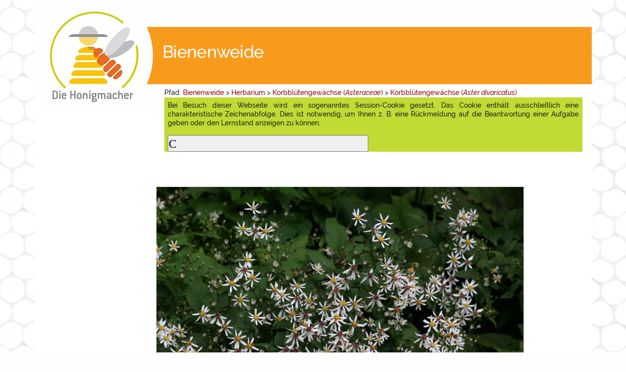

--- FILE ---
content_type: text/html; charset=utf-8
request_url: https://www.die-honigmacher.de/kurs2/showspecieszoom_599_230.html
body_size: 4252
content:
<!DOCTYPE html>
<html lang="de">
<head profile="http://dublincore.org/documents/dcq-html/">
<title></title>
<meta charset="utf-8">
<meta http-equiv="content-script-type" content="text/javascript; charset=utf-8" />
<meta http-equiv="content-style-type" content="text/css" />
<meta http-equiv="content-language" content="de" />

<meta name="viewport" content="width=device-width, initial-scale=1" />

<meta name="date" content="" />
<meta name="generator" content=" CMS / LMS lernsite, Agentur lernsite" />
<meta name="application-name" content="Lernportal Die Honigmacher" />
<meta name="keywords" lang="de" content="" />
<meta name="description" content="" />
<meta name="language" content="de" />

<meta http-equiv="cache-control" content="no-cache" />
<meta http-equiv="expires" content="0" />
<meta http-equiv="pragma" content="no-cache" />

<meta name="DC.Date" content="" />
<meta name="DC.Publisher" content="Agentur lernsite, Agentur für E-Learning und wissensbasierte Systeme, www.lernsite.de" />
<meta name="DC.Contributer" content="LWK NRW, DIB" />
<meta name="DC.Title" content="" />
<meta name="DC.Keywords" content="" />
<meta name="DC.Subject" content="Imkerei,Bienenhaltung,Honigbiene,Honig,Pflanzen,Blüte,Insekten,Bestäuber,Ökologie" />
<meta name="DC.Description" content="" />
<meta name="DC.Type" content="Text" />
<meta name="DC.Format" content="text/xhtml" />
<meta name="DC.Identifier" content="https://www.die-honigmacher.de/kurs2/Korbbl%FCtengew%E4chse/Wei%DFe+Waldaster/showspecieszoom_230.html" />
<meta name="DC.Language" content="de" />
<meta name="robots" content="index" />
<meta name="robots" content="follow" />
<meta name="robots" content="NOODP" />

<meta http-equiv="imagetoolbar" content="no" />
<meta name="MSSmartTagsPreventParsing" content="true" />

<meta name="msapplication-config" content="browserconfig.xml" />

<meta property="og:title" content="" />
<meta property="og:type" content="website" />
<meta property="og:url" content="https://www.die-honigmacher.de/kurs2/Korbbl%FCtengew%E4chse/Wei%DFe+Waldaster/showspecieszoom_230.html" />
<meta property="og:description" content="" />
<meta property="og:locale" content="de_DE" />
<meta property="og:site_name" content="Die Honigmacher" />

<meta property="og:image" content="https://www.die-honigmacher.de/kurs2/bw_images1/Aster_divaricatus_ep_01.jpg" />

<meta http-equiv="PICS-Label" content='(PICS-1.1 "http://www.classify.org/safesurf/" L gen true for "https://www.die-honigmacher.de" r (SS~~000 1))'/>

<meta name= "google-site-verification" content="LACiCa4sJEBG62BOLMA-Q1HKHai9JxNLrlnbsQoHAGk" />

<link rel="canonical" href="https://www.die-honigmacher.de/kurs2/Korbbl%FCtengew%E4chse/Wei%DFe+Waldaster/showspecieszoom_230.html" />
<link rel="shortcut icon" href="/layout/favicon.ico"  type="image/x-icon" />
<link rel="start" href="index.php"  type="text/html"  title="Startseite" />
<link rel="index" href="stichwortindex.html"  type="text/html"  title="Stichwortverzeichnis" />
<link rel="glossary" href="glossar.html"  type="text/html"  title="Glossar" />
<link rel="copyright" href="copyright.html"  type="text/html"  title="Copyrights" />
<link rel="search" href="suche.html"  type="text/html"  title="Volltext-Suche &uuml;ber alle Seiten" />
<link rel="manifest" href="/kurs2/manifest.json"  type="application/manifest+json" />
<link rel="apple-touch-icon" href="/layout/touch-icon.png"  type="image/png" />
<link rel="apple-touch-icon-precomposed" href="/layout/apple-touch-icon-precomposed.png"  type="image/png" />
<link rel="apple-touch-icon-precomposed" href="/layout/apple-touch-icon-152x152-precomposed.png"  type="image/png" />
<link rel="apple-touch-icon" href="/layout/touch-icon-152x152.png"  type="image/png" />

<script async src="/javascript/honigmacher.js" type="text/javascript"> </script>
<script async src="/javascript/material.min.js" type="text/javascript"> </script>
<script async src="/javascript/json3.js" type="text/javascript"> </script>
<script async src="/javascript/dragAndDrop.js" type="text/javascript"> </script>

<link rel="stylesheet" href="/styles/material.min.css">
<link rel="stylesheet" href="/styles/bo_mainscreen.css" type="text/css" media="screen" />
<link rel="stylesheet" href="/styles/einspaltig.css" type="text/css" media="screen" />
<link rel="stylesheet" href="/styles/zweispaltig.css" type="text/css" media="screen" />
<link rel="stylesheet" href="/styles/bo_navigationLeft.css" type="text/css" media="screen" />
<link rel="stylesheet" href="/styles/bo_navigationPage.css" type="text/css" media="screen" />
<link rel="stylesheet" href="/styles/bo_aufgabenscreen.css" type="text/css" media="screen" />
<link rel="stylesheet" href="/styles/bo_breadCrumbNav.css" type="text/css" media="screen" />
<link rel="stylesheet" href="/styles/bo_footer.css" type="text/css" media="screen" />
<link rel="stylesheet" href="/styles/bo_index.css" type="text/css" media="screen" />
<link rel="stylesheet" href="/styles/login.css" type="text/css" media="screen" />
<link rel="stylesheet" href="/styles/bo_glossar.css" type="text/css" media="screen" />
<link rel="stylesheet" href="/styles/header.css" type="text/css" media="screen" />
<link rel="stylesheet" href="/styles/video-js.css" type="text/css" media="screen" />
<link rel="stylesheet" href="/styles/lernerDiensteRechts.css" type="text/css" media="screen" />
<link rel="stylesheet" href="/styles/bo_mainscreen_2000.css" type="text/css" media="only screen and (max-width: 2000px)" />
<link rel="stylesheet" href="/styles/bo_mainscreen_1600.css" type="text/css" media="only screen and (max-width: 1600px)" />
<link rel="stylesheet" href="/styles/bo_mainscreen_1400.css" type="text/css" media="only screen and (max-width: 1400px)" />
<link rel="stylesheet" href="/styles/bo_mainscreen_1270.css" type="text/css" media="only screen and (max-width: 1270px)" />
<link rel="stylesheet" href="/styles/bo_mainscreen_1160.css" type="text/css" media="only screen and (max-width: 1160px)" />
<link rel="stylesheet" href="/styles/bo_mainscreen_1085_landscape.css" type="text/css" media="only screen and (max-width: 1085px) and (orientation:landscape) " />
<link rel="stylesheet" href="/styles/bo_mainscreen_1085.css" type="text/css" media="only screen and (max-width: 1100px) and (orientation:portrait)" />
<link rel="stylesheet" href="/styles/bo_mainscreen_1015.css" type="text/css" media="only screen and (max-width: 1075px) and (orientation:portrait)" />
<link rel="stylesheet" href="/styles/bo_mainscreen_1015_landscape.css" type="text/css" media="only screen and (max-width: 1015px) and (orientation:landscape)" />
<link rel="stylesheet" href="/styles/bo_mainscreen_800_landscape.css" type="text/css" media="only screen and (max-width: 851px) and (orientation:landscape) " />
<link rel="stylesheet" href="/styles/bo_mainscreen_800.css" type="text/css" media="only screen and (max-width: 851px) and (orientation:portrait) " />
<link rel="stylesheet" href="/styles/bo_mainscreen_600_landscape.css" type="text/css" media="only screen and (max-width: 651px) and (orientation:landscape) " />
<link rel="stylesheet" href="/styles/bo_mainscreen_600.css" type="text/css" media="only screen and (max-width: 651px) and (orientation:portrait) " />
<link rel="stylesheet" href="/styles/bo_mainscreen_480.css" type="text/css" media="only screen and (max-width: 481px) " />
<link rel="stylesheet" href="/styles/bo_mainscreen_360.css" type="text/css" media="only screen and (max-width: 391px) " />
<!-- Test -->
<link rel="stylesheet" href="/styles/hm_bienenweide.css" type="text/css" media="screen" />
<link rel="stylesheet" href="/styles/bo_mainprint.css" type="text/css" media="print" />

<script type="text/javascript">
/* <![CDATA[ */

     var dummyConsole = [];
    var console = console || {};
    if (!console.log) {
        console.log = function (message) {
            dummyConsole.push(message);
        }
    }
    var layoutDir = "/layout/";

    var SeitenURL = "https://www.die-honigmacher.de/kurs2/Korbbl%FCtengew%E4chse/Wei%DFe+Waldaster/showspecieszoom_230.html";
    var SeitenTitel = '';
    var pageID = '0';
    var Kommentar = 'die Honigmacher - Bienenweide';

    var familyID = 5;
    var speciesID = 230;
    
    var helptimer = "";
    var menutimer = "";
    var feedbackurl_species = "pflanzen_steckbrief.php";
    var feedbackurl_imageeditor = "https://www.die-honigmacher.de/backoffice/herbarimageeditor.php";
    var feedbackurl_helptext = "https://www.die-honigmacher.de//helptext.php";
    var feedbackurl_bookmarks = "bookmarks.php";
    var feedbackurl_login = "login.php";
    var feedbackurl_references = "referenzen.php";
    var feedbackurl_errorlog = "https://www.die-honigmacher.de/errorlog/error_log.php";

    var feedbackurl_glossar = "https://www.die-honigmacher.de/glossaritem.php";
    var feedbackurl_zoom = "https://www.die-honigmacher.de/kurs2/showspecieszoom.php";
/* ]]> */  

</script>
<script src="https://www.die-honigmacher.de//javascript/video.js" type="text/javascript"> </script>
<script  type="text/javascript">
if(typeof videojs !== 'undefined' ) {
    videojs.options.flash.swf = "https://www.die-honigmacher.de/javascript/video-js.swf;"
}
</script>

<base href="https://www.die-honigmacher.de/kurs2/Korbbl%FCtengew%E4chse/Wei%DFe+Waldaster/showspecieszoom_230.html" />

</head>

<body  >
<!-- Anfang Container -->
<div id="container">
    <!-- Anfang Container 2 -->
    <div id="container2">
    <header class="mdc-top-app-bar">
    <div class="mdc-top-app-bar__row">
    <section class="mdc-top-app-bar__section mdc-top-app-bar__section--align-start">
         <form   style="display:inline;" action="https://www.die-honigmacher.de//index.html">
             <fieldset>
             <button class="mdc-icon-button material-icons mdc-top-app-bar__navigation-icon--unbounded"  type="submit"   title="Bei Anklicken gelangen Sie zur Startseite des Lernportals." ><img src="https://www.die-honigmacher.de//layout/honigmacherLogo_md.jpg" /></button>
                 <h6 class="topbar">Start</h6>
             </fieldset>
         </form>
         <form style="display:inline;" action="#" onsubmit="showChapterNavigation('callChapterNavigation'); return false;">
             <fieldset>
                 <button id="chapterNavigationButton" class="mdc-icon-button material-icons mdc-top-app-bar__navigation-icon--unbounded" title="Bei Anklicken &ouml;ffnen sich eine &Uuml;bersicht der Inhalte.">menu</button>
                 <h6 class="topbar">Kapitel</h6>
             </fieldset>
         </form>
         <form   style="display:inline;" action="https://www.die-honigmacher.de//stichwortindex.html">
             <fieldset>
             <button id="callKeywordIndex" class="mdc-icon-button material-icons mdc-top-app-bar__navigation-icon--unbounded" title="Bei Anklicken &ouml;ffnen sich ein Stichwortindex.">toc</button>
                 <h6 class="topbar">Index</h6>
             </fieldset>
         </form>
         <form   style="display:inline;" action="https://www.die-honigmacher.de//glossar.html">
             <fieldset>
             <button id="callGlossarIndex" class="mdc-icon-button material-icons mdc-top-app-bar__navigation-icon--unbounded" title="Bei Anklicken &ouml;ffnen sich das Glossar.">local_library</button>
                 <h6 class="topbar">Glossar</h6>
             </fieldset>
         </form>
         <form   style="display:inline;" action="https://www.die-honigmacher.de//suche.html">
             <fieldset>
             <button id="callSearch" class="mdc-icon-button material-icons mdc-top-app-bar__navigation-icon--unbounded"  title="Bei Anklicken &ouml;ffnen sich die Suche.">search</button>
                 <h6 class="topbar">Suche</h6>
             </fieldset>
         </form>
         <form   style="display:inline;" action="https://www.die-honigmacher.de//hilfe.html">
             <fieldset>
             <button id="callHelp" class="mdc-icon-button material-icons mdc-top-app-bar__navigation-icon--unbounded"  title="Bei Anklicken &ouml;ffnen sich ein Hilfetext.">help</button>
                 <h6 class="topbar">Hilfe</h6>
             </fieldset>
         </form>
    </section>
    <section class="mdc-top-app-bar__section mdc-top-app-bar__section--align-start">
                 <h6><a href="index.html"  title="Zur Startseite des Kurses springen." >Bienenweide</a></h6>
         <form  style="display:inline;">
             <button id="callNextPage" class="mdc-icon-button material-icons mdc-top-app-bar__navigation-icon--unbounded" formaction="seite_10000.html"  title="Beginn des Kurses aufrufen.">chevron_right</button>
         </form>
    </section>
    </div>
    </header>
         <!-- Anfang Bread Crumb Navigation -->
         <nav id="breadCrumb" >
             <span  class="pfad" onmouseover="startHelp('lernpfad');" ondblclick="showHelp('lernpfad');" onmouseout="helpTextClose();" >Pfad</span>: <a href="/kurs2/index.html" title="Aufruf der Startseite der Bienenweide" onmouseover = "menuPulldown(showAllKapitelIndex);" onmouseout = "stopMenuPulldown();">Bienenweide</a>  >	<a href="/kurs2/herbar.html" title="Aufruf des virtuellen Herbars">Herbarium</a>  > <a href="/kurs2/Korbbl%FCtengew%E4chse/fam_5.html" title="Mit einem Klick zur Übersicht der Pflanzenfamilie der Korbblütengewächse" >Korbblütengewächse (<i>Asteraceae</i>)</a> > <a href="/kurs2/Korbbl%FCtengew%E4chse/Wei%DFe+Waldaster/pflanze_230.html" title="Mit einem Klick zum Pflanzensteckbrief Korbblütengewächse" >Korbblütengewächse (<i>Aster divaricatus</i>)</a>
                 <div id="cookieInfo">
             <form action="/kurs2/cookieAccepted.php" name="form_cookieAccepted"  method="POST"  onsubmit="cookieAccepted(); return false;" >
                     <fieldset>
                             <p>Bei Besuch dieser Webseite wird ein sogenanntes Session-Cookie gesetzt. Das Cookie enthält ausschließlich eine charakteristische Zeichenabfolge. Dies ist notwendig, um Ihnen z. B. eine Rückmeldung auf die Beantwortung einer Aufgabe geben oder den Lernstand anzeigen zu können.</p>
                                 <input type="hidden" name="task"  value="setCookieAccepted" />
                                 <input type="hidden" name="PHPSESSID"  value="04579cdbed4ac5ce206e3caf7aa1fa63" />
                                 <input type="submit"  class="mdc-icon-button material-icons" name="form_submit" value="Cookie akzeptieren" title="Durch Drücken des Buttons akzeptieren Sie das Speichern eines SessionCookies auf Ihrem Gerät." />
                     </fieldset>
                     </form>
                 </div>
         </nav> <!-- Ende Bread Crumb Navigation -->

         <!-- Anfang Content-Spalte -->
         <main id="content" class="cookieInfo">
         <!-- Anfang Artikel -->
         <article>
             <header id="headline"><h1></h1></header>

             <!-- Mono-Spalte - Anfang -->
             <div id="monoSpalte">
             <!-- Anfang Bildnavigation -->
             <div id="bildnavigation">
             </div> <!-- Ende Bildnavigation -->

                 <!-- Anfang Ausgabe des Zoom-Bildes -->
                     <div id="zoomImageQuer">
                         <div class="image"  id="zoomImage" >

                                 <picture>
                                     <source srcset="\kurs2/bw_images1/Aster_divaricatus_ep_01.jpg" media="(max-width: 360px)">
                                     <source srcset="\kurs2/bw_largescale/Aster_divaricatus_ep_01.jpg">
                                     <img src="\kurs2/bw_largescale/Aster_divaricatus_ep_01.jpg"   style="width:auto;height:auto;"   alt=""   title="" >
                                 </picture>
                             </a>
                             <span class="copyright" >Copyright: Eva Pier (M�nster), </span>
                         </div>

                     </div>
                 <!-- Ende Ausgabe des Zoom-Bildes -->

             <div class="clear"></div>

         </div> <!-- Ende Mono-Spalte -->

         </article> <!-- Ende Artikel -->

         </main> <!-- Ende Content -->
         <!-- Anfang Footer -->
         <footer>
             <div id="footer">
                 <div class="project"> <a href="/kurs0/index.html" title="Hier finden Sie eine Dokumentation über das Projekt die Honigmacher und erfahren etwas über die Hintergründe.">Das Projekt</a></div>
                 <div class="faq"> <a href="/fragenliste.html" title="Noch Fragen - Mit einem Klick zur Liste häufig gestellter Fragen und entsprechenden Antworten">Noch Fragen</a></div>
                 <div class="contact"> <a href="/kontakt.html" title="Mit einem Klick zum Kontaktformular">Kontakt</a></div>
                 <div class="help"> <a href="/help/hilfe.html" title="Mit einem Klick rufen Sie die Hilfe zum Kurs auf.">Hilfe</a></div>
                 <div class="language">Sprache</div>
                 <div class="reference" id="reference" >Referenzen</div>
                 <div class="datenschutz"> <a href="/datenschutz.html" title="Mit einem Klick gelangen Sie zur Datenschutzerklärung des Portals.">Datenschutzerklärung</a></div>
                 <div class="impressum"> <a href="/kurs2/impressum.html" title="Zum Impressum">Impressum</a></div>
             </div>

             <div id="footerSmall">
                 <div class="project"> <a href="/kurs0/index.html" title="Hier finden Sie eine Dokumentation über das Projekt die Honigmacher und erfahren etwas über die Hintergründe.">Projekt</a></div>
                 <div class="faq"> <a href="/fragenliste.html" title="Noch Fragen - Mit einem Klick zur Liste häufig gestellter Fragen und entsprechenden Antworten">FAQ</a></div>
                 <div class="contact"> <a href="/kontakt.html" title="Mit einem Klick zum Kontaktformular">Kontakt</a></div>
                 <div class="language">Sprache</div>
                 <div class="reference" id="referenceSM" >Referenzen</div>
                 <div class="datenschutz"> <a href="/datenschutz.html" title="Mit einem Klick gelangen Sie zur Datenschutzerklärung des Portals.">Datenschutz</a></div>
                 <div class="impressum"> <a href="/kurs2/impressum.html" title="Zum Impressum">Impressum</a></div>
             </div>
         </footer>
         <!-- Ende Footer -->

    </div> <!-- Ende Container 2 -->

         <!-- Anfang Navigation oben -->
         <!-- Ende Navigation oben -->

         <!-- Anfang Referenzen -->
             <div id="referenzListe"></div>
         <!-- Ende Referenzen -->

         <!-- Anfang Hilfetext -->
             <div id="helptext"></div>
         <!-- Ende Hilfetext -->

         <!-- Anfang Layout -->
         <div id="layout">
             <!-- Layout: Abbildungen -->
             <div id="layoutElemente">
                     <div id="titelbild" >
                         <a href="https://www.die-honigmacher.de//index.html"  title="Durch Anklicken gelangen Sie zur Startseite des Lernportals." >                             <picture>
                                 <source srcset="https://www.die-honigmacher.de//layout/honigmacherLogo_800.jpg" media="only screen and (max-width: 800px)">
                                 <source srcset="https://www.die-honigmacher.de//layout/honigmacherLogo_1015.jpg" media="only screen and (max-width: 1075px)">
                                 <source srcset="https://www.die-honigmacher.de//layout/honigmacherLogo.jpg" media="screen">
                                 <img src="https://www.die-honigmacher.de//layout/honigmacherLogo.jpg"  alt="Logo Die Honigmacher" />
                             </picture>
                         </a>
                         <h1>Bienenweide</h1>
                     </div>
                 <div class="hidden"><a href="/andnotrackers/notrackers_40.html" >Erkl�rung zum Urheberrecht und Nutzungsrecht ( 40)</a></div>

             </div> <!-- Layout: Abbildungen Ende -->

         </div> <!-- Ende Layout -->

</div> <!-- Ende Container -->

</body>
</html>


--- FILE ---
content_type: text/css
request_url: https://www.die-honigmacher.de/styles/hm_bienenweide.css
body_size: 1072
content:
@charset "ISO-8859-1";



div#container  div#container2 	header.mdc-top-app-bar {
	 background-color: #f89b1c;
}
div#container  div#container2 	header div.mdc-top-app-bar__row {
	 background-color: #f89b1c;
}
div#container  div#container2 	header div section.mdc-top-app-bar__section mdc-top-app-bar__section--align-start {
	 background-color: #f89b1c;
}
	
	
div#container div#container2 main#content article header#headline h1 {
	color: #f89b1c; 
}


div#container div#layoutElemente div#titelbild {
	
	background-image: url("/diehonigmacher/layout/balken_bienenweide.svg");


}

/*	 background-color: #fff85a; */
/*	 background-color: #c19500; */


div#container  div#container2 main#content div#monoSpalte h2 {
	font-size: 1.4em;
	font-family: "Raleway";
	padding-bottom: 0.5em;
}

/* ************************************************************************************ */
/* Index der Familien und Arten                                                                         */
/* ************************************************************************************ */
div#container  div#container2 main#content div#monoSpalte ul#speciesList {
	margin-left: 1.2em;
	margin-bottom: 0.5em;
	font-size: 0.90em;
	list-style-type: none;
}

div#container  div#container2 main#content div#monoSpalte ul#speciesList li {
	margin-top: 0.5em;
	padding-left: 0.5em;
	font-size: 1.0em;
	font-weight: normal;
	list-style-type: none;
}

div#container  div#container2 main#content div#monoSpalte ul#speciesList li div.toggle {
	display: inline;
	font-size: 1.5em;
	cursor: pointer;
}

div#container  div#container2 main#content div#monoSpalte ul#speciesList li a {
	color: #990000;
	text-decoration: none;
}


div#container  div#container2 main#content div#monoSpalte ul#speciesList li.order {
    margin-top: 0;
    padding-top: 0;
    margin-bottom: 0;
    padding-bottom: 0;
}

div#container  div#container2 main#content div#monoSpalte ul#speciesList li.order ul li.family {
    margin-top: 0;
    padding-top: 0;
    margin-bottom: 0;
    padding-bottom: 0;
}

div#container  div#container2  main#content div#monoSpalte ul#speciesList li.order ul li.family ul.species {
	visibility: collapse;
	display: none;
}
    
div#container  div#container2 main#content div#monoSpalte ul#speciesList  li.order ul li.family ul.species li.species {
    margin-top: 0;
    padding-top: 0;
    margin-bottom: 0;
    padding-bottom: 0;
}

/* ************************************************************************************ */
/* Index des Blühkalenders mit Bildern                                                  */
/* ************************************************************************************ */
div#container  div#container2 main#content article div#monoSpalte.calender div#colorBalken {
	display: block;
	text-align: center;
	 padding: 1.5em 0;
	width: 100%;
	font-size: 1.4em;
	margin-top: 2em;
	margin-bottom: 2em;
}
/* Nach index.css verschoben
div#container  div#container2 main#content article div#monoSpalte.calender {
	width: 57em;
}

div#container  div#container2 main#content article div#monoSpalte.calender div.speciesLink {
	float:          left;
	width:          13.0em;
	margin-left:       0;
	margin-right:   1.0em;
	text-align:   center;
}

div#container  div#container2 main#content article div#monoSpalte.calender div.speciesLink a img {
 cursor: pointer;
}

div#container  div#container2 main#content article div#monoSpalte.calender div.speciesLink i {
 font-size: 0.9em;
}

div#container  div#container2 main#content article div#monoSpalte.calender div.clear {
height: 1.5em;
clear: both;

}
*/

div#container  div#container2 main#content article div#monoSpalte div#einleitung {
 margin-bottom: 1.0em;
 text-align: left;
 width: 43em;
}

div#container  div#container2 main#content article div#monoSpalte .speciesInfo  {
	margin-bottom: 1.0em;
	clear: both;
	width: 43em;
}

div#container  div#container2 main#content article div#monoSpalte .speciesInfo .descriptionRight {
	

}
div#container  div#container2 main#content article div#monoSpalte .speciesInfo .descriptionLeft {
	
}

div#container  div#container2 main#content article div#monoSpalte .speciesInfo  .imageRight {	
	float: right;
	margin-left: 1.5em;
	margin-bottom: 1.0em;
}

div#container  div#container2 main#content article div#monoSpalte .speciesInfo  .imageRight .subtitle {
	 font-size:    0.8em;
}
div#container  div#container2 main#content article div#monoSpalte .speciesInfo  .imageLeft {
	float: left;
	margin-right: 1.5em;
	margin-bottom: 1.0em;
	
}

div#container  div#container2 main#content article div#monoSpalte .speciesInfo  .imageLeft .subtitle {
	 font-size:    0.8em;
}
/* ************************************************************************************ */
/* Suche nach Namen im Herbar                                                           */
/* ************************************************************************************ */

div#container  div#container2 main#content div#monoSpalte div#auswahl {
    margin-bottom: 1.0em;
}

div#container  div#container2 main#content div#monoSpalte div#auswahl select {
    margin-top: 1.0em;
    margin-left: 10.0em;
}

div#container  div#container2  main#content div#monoSpalte div#resultnames {
    margin-bottom: 2.0em;
}

div#container  div#container2 main#content div#monoSpalte div#resultnames h2 b {
    color: #990000;
}


/* ************************************************************************************ */
/* Pollen                                                         */
/* ************************************************************************************ */
div#container  div#container2 main#content div#monoSpalte  div#zeitraum {
margin-top:    1.0em;
margin-bottom: 1.0em;
padding-top:    1.0em;
width: 100%; 
border-top:    1px solid #ddd;
 }

div#container  div#container2 main#content div#monoSpalte  div.spectrum {
margin: 0;
padding: 0;
border: 0;
line-height: 2.0em;
width: 50.0em;
clear: both;
}

div#container  div#container2 main#content div#monoSpalte  div#spectrum div.clear {
clear: both;
}
div#container  div#container2 main#content div#monoSpalte  div#spectrum .singlecolor {
font-size: 1em;
/*font-size: 2.5em;*/
/*font-size: 5em;*/
/*padding: 0.6em;*/
} 

div#container  div#container2 main#content div#monoSpalte  div#spectrum .singlecolorbreit {
font-size: 2.5em;
/*font-size: 5em;*/
/*padding: 0.6em;*/
} 

div#container  div#container2 main#content div#monoSpalte  div.spectrum div.element {
float: left;
margin: 0.1em;
font-size: 2.5em;
letter-spacing:0.3em;
/*font-size: 5em;*/
/*padding: 0.6em;*/
border-left:   1px solid #ddd; 
 border-top:    1px solid #ddd;
 border-right:  1px solid #777;
 border-bottom: 1px solid #777;
} 


div#container  div#container2 main#content div#monoSpalte  div#spectrum a {
 text-decoration: none;
}


--- FILE ---
content_type: text/css
request_url: https://www.die-honigmacher.de/styles/bo_mainscreen_1015.css
body_size: 1190
content:
@charset "ISO-8859-1";
    
    
/* wrapper */
div#container {

   max-width: 1015px;
   margin: 0 auto 0 auto;
   border: 0;
}

/* wrapper */
div#container div#container2 {
    border: 0;
    width: 98%;   
   	margin-top: 14.8em;
    padding: 0.5em;
}

/* ************************************************************************************ */
/* IMAGES                                                                               */
/* ************************************************************************************ */

div.contentImagePortrait {
 /*   width:                   260px; */
    font-size:              0.8em;
    line-height:           1.1em;
}

div.contentImageLandscape {
 /*   width:                    300px; */
    font-size:               0.8em;
    line-height:            1.1em;
}

/* ************************************************************************************ */
/* STRUCTURE BREAD CRUMBS NAVIGATION                                                    */
/* ************************************************************************************ */

div#container div#container2 nav#breadCrumb {
	left: 17.2em;
    padding-left: 0;
    margin-top: -2.8em;
    width: 80%;
}


/*
div#container div#container2 nav#breadCrumb {
	margin-top: 0;
	left: 0;
    margin-bottom: 1.5em;
    padding-left: 0.5em;
    text-align: left;
}
 */
div#container div#container2 nav#breadCrumb h3.toReduce {
	display: none;
}


/* ************************************************************************************ */
/* IMAGES                                                                               */
/* ************************************************************************************ */

div#container div#container2 main#content article div#monoSpalte div#box1 div.boxGrafik  {
	margin-left: 0.6em;
	max-width: none;
	width: auto;
}

div#container div#container2 main#content article div#monoSpalte div#box2 div.boxGrafik  {
	margin-right: 0.8em;
	max-width: none;
	width: auto;
}

div#container div#container2 main#content article div#monoSpalte div#box1 div.boxGrafik div.contentImageLandscape {
	width: auto;
}

div#container div#container2 main#content article div#monoSpalte div#box2 div.boxGrafik div.contentImageLandscape {
	width: auto;
}
	
/* ************************************************************************************ */
/* STRUCTURE CONTENT MONO SPALTE                                                        */
/* ************************************************************************************ */
div#container div#container2 main#content article div#monoSpalte {
   width: 93%;
    }
    

div#container div#container2 main#content  article div#monoSpalte div#canvasobjekt {
	width: 500px;
	height: 350px;
}


/* ************************************************************************************ */
/* TAGS                                                                                                              */
/* ************************************************************************************ */



[data-tooltip]::after {
 
  top: 1em;
  left: -10em;
  right: -2em;
  width: auto;
/*  width: 25em; */
  padding: 0.5em;
 
}
 


/* ************************************************************************************ */
/* STRUCTURE CONTENT  PFAD-NAVIGATION                                             */
/* ************************************************************************************ */
div#container div#container2 main#content div#vorzurueck {
    top: 1.3em;
    left: auto;
    right:  0;
    margin-right: 2.0em;
    width: 7.5em;
    }
/* ************************************************************************************ */
/* Nav-Button                                                                                                    */
/* ************************************************************************************ */
    

/* ************************************************************************************ */
/* NAVIGATION - linke LEISTE                                                            */
/* ************************************************************************************ */

/*
div#container div#container2 nav div#navigationsSpalteLinks {
	display: block; 
    padding-left: 1.0em;
}

div#container div#container2 nav div#navigationsSpalteLinks ul li {
    font-size: 1.0em;
    white-space: normal;
}
*/
/* Startseite Portal Kurse Links als Button-Darstellung */
div#container div#container2 nav div#navigationsSpalteLinks ul li.menueWelcome button  {
  margin-top: 0.2em;
  font-size: 1.00em;
 }


/*
div#container div#lernerDiensteRechts {
 position:              absolute;
 left:                    auto;
 right:                   1.0em;
}
*/

/* ************************************************************************************ */
/* STRUCTURE  NAVIGATIONPAGE                                                            */
/* ************************************************************************************ */
div#container div#container2 div#pageNavigation ul li {
	 width: 28%;
}

div#container div#container2 div#pageNavigation ul li#additionalURLs {
    white-space:  normal;
}

div#container div#container2 div#pageNavigation ul li#lernpfad {
	width: 33%;
}

/* ************************************************************************************ */
/* STRUCTURE  FOOTER                                                                    */
/* ************************************************************************************ */
div#container div#container2 footer div#footer {
	display:none;
}

div#container div#container2 footer div#footerSmall {
	display:block;
	padding-left: 0;
}

/* ************************************************************************************ */
/* LAYOUT - CONTAINER                                                                   */
/* ************************************************************************************ */

div#container div#layout {
	width: 98%;
}
	
div#container div#layoutElemente {
		max-width: none;
	min-width: none;
width: 98%;
	height: 170px;
	background-color: #fefe00;
}

div#container div#layoutElemente div#titelbild {
    padding-top: 1.5em;
    padding-left: 2.0em;
	width: 98%;
/*	background-image: url("/diehonigmacher/layout/headerpic_1015.jpg"); */
/*	background-position:  235px 45px; */
	background-position:  205px 45px; 
}

div#container div#layoutElemente div#titelbild h1 {
	margin-left: 7.7em;
	margin-top:  1.5em;
	color: #ffffff;
	font-size: 2.0em;

}

div#container div#layoutElemente div#titelbild h2 {
	margin-left: 11.9em;
	font-size: 1.3em;

}


div#container div#layoutElemente div#titelbild img.logo_DIB  {
	margin-top:   45px;
	margin-right: 45px;

}
/* ************************************************************************************ */
/* Lerner Dienste Box                                                                   */
/* ************************************************************************************ */
 
div#lernerDiensteButton {
 top:            21%;

}

/* ************************************************************************************ */
/* Index des Blühkalenders mit Bildern                                                  */
/* ************************************************************************************ */


div#container  div#container2 main#content article div#monoSpalte.calender {
	width: 47em;
}


--- FILE ---
content_type: text/css
request_url: https://www.die-honigmacher.de/styles/bo_mainscreen_800_landscape.css
body_size: 2038
content:
@charset "ISO-8859-1";

div#container {
   width: 100%;
   margin: 0 0 0 0;
}
/* wrapper */
div#container div#container2 {
    border: 0;
    width: 98%;   
    margin: auto;
    padding: 0.5em;
    text-align:center;
}

/* wrapper */
div#container div#container2.welcome {
	margin: auto;
	
}
/*
div#container div#container2 header {
 width: 100%;   
 margin: auto;
}

div#container div#container2 header h4 {
		 display: inline;
	
}

div#container div#container2 header h6 {
		 display: inline;
}
*/
/* ************************************************************************************ */
/* Nav-Button   HEADER                                                                                                 */
/* ************************************************************************************ */

div#container div#container2 header.mdc-top-app-bar {
  display: inline;

 
}

div#container div#container2 header.mdc-top-app-bar fieldset {
 display: inline;
 width: 78px;
 
}

/* ************************************************************************************ */
/* STRUCTURE  LERNERDIENSTE                                                             */
/* ************************************************************************************ */

/* ************************************************************************************ */
/* Lerner Dienste Box                                                                   */
/* ************************************************************************************ */

div#lernerDiensteButton {
  top:    6.0em;
   right: 0.5em;
}

/* ************************************************************************************ */
/* MAIN CONTENT                                                                                                  */
/* ************************************************************************************ */


div#container div#container2 main#content {
    margin-right: 0;
    float: none;
    width: 100%;
    text-align: left;
 }
 

div#contentImage0 {
	max-width: 160px;
/*	 font-size: 0.9em; */
}

div#contentImage0.exercise {
	max-width: none;
/*	 font-size: 0.9em; */
}

div#contentImage1 {
	max-width: 160px;
	 font-size: 0.8em;
}

div#contentImage2 {
	max-width: 160px;
	 font-size: 0.8em;
}

div#container div#container2 main#content div#bildnavigation div#index {
	width: 100%;
	text-align: center;
}

div#zoomImageQuer div.image canvas#canvasobjekt {
	width: 100%;
}

/*
div.contentImagePortrait {
    width: 160px;
   
    line-height: 1.0em;
}

div.contentImagePortrait {
    width: 160px;
    font-size: 0.6em;
    line-height: 1.0em;
}

div.contentImageLandscape {
    width: 200px;
    font-size: 0.6em;
    line-height: 1.0em;
}
*/
 
/* ************************************************************************************ */
/* STRUCTURE BREAD CRUMBS NAVIGATION                                                    */
/* ************************************************************************************ */

   
div#container div#container2 nav#breadCrumb {
	margin-top: 0;
	left: 0;
    margin-bottom: 1.5em;
    padding-left: 0.5em;
    text-align: left;
    height:     1.0em;
    width: 93%;
}


div#container div#container2 nav#breadCrumb h3.toReduce2 {
	display: none;
}
/* ************************************************************************************ */
/* STRUCTURE CONTENT  PFAD-NAVIGATION                                            */
/* ************************************************************************************ */
div#container div#container2 main#content div#vorzurueck {
    display: none;
    }

/* ************************************************************************************ */
/* Nav-Button                                                                                                     */
/* ************************************************************************************ */
 
 /*
div#container div#container2 div#buttonCeil {
  display: inline;
  height: 50px;
  width: 100%;
}
 */
 /* Kapitelanzeige  */
div#container div#container2 div#burgerButton1  {
   display: inline;
}

/* Menuanzeige */
div#container div#container2 div#burgerButton2 {
    display: inline;
}

/* Artenlisteanzeige */
div#container div#container2 div#burgerButton3 {
    display: inline;
}
 
 /* Kapitelanzeige  
div#burgerButton1 {
    display: inline;
}
*/
 /* Menuanzeige 
div#burgerButton2 {
    display: inline;
}
 */
 
/* ************************************************************************************ */
/* STRUCTURE CONTENT                                                                    */
/* ************************************************************************************ */
 div#container div#container2 main#content article {
 width: 93%;
 margin: 0.5em;
 margin-top:3.5em;
 margin-right: 4.5em;
 
 }
  div#container div#container2 main#content article p {
  margin: 0;
  }
/* ************************************************************************************ */
/* STRUCTURE CONTENT HEADLINE                                                           */
/* ************************************************************************************ */
div#container div#container2 main#content article header#headline {
	margin: 0;
    margin-top: 2.8em;
    margin-bottom: 0.8em;
  }
  /*
div#container div#container2 main#content div#headline {
    margin-top: 1.8em;
    margin-bottom: 0;
  }
*/
/* ************************************************************************************ */
/* STRUCTURE CONTENT MONOSPALTE                                                         */
/* ************************************************************************************ */
 
div#container div#container2 main#content article div#monoSpalte {
	float: none;
	top: 0;
 }
	
div#container div#container2 main#content article div#monoSpalte div#box1 	{
	max-width: 97%;
}
	
div#container div#container2 main#content article div#monoSpalte div#box2 	{
	max-width: 97%;
}
/* ************************************************************************************ */
/* Image-Klassen und -Bereiche                                                          */
/* ************************************************************************************ */

 /* Alle Bilder, die einen Link tragen, haben einen Schatten. */
a img {
    box-shadow: 3px 3px 1px 1px rgba(0, 0, 0, 0.5);
}
 div#container div#container2 main#content div#contentImage0 {
    line-height: 1.2em;
    font-size: 0.8em;
    text-align: center;
} 
 div#container div#container2 main#content div#contentImage1 {
    line-height: 1.2em;
    font-size: 0.8em;
    text-align: center;
} 
 div#container div#container2 main#content div#contentImage2 {
    line-height: 1.2em;
    font-size: 0.8em;
    text-align: center;
} 
 div#container div#container2 main#content div#contentImage3 {
    line-height: 1.2em;
    font-size: 0.8em;
    text-align: center;
} 
 
 
div#container div#container2 main#content article div#monoSpalte div#aufgabenText div#contentImage0 {
	float: none;
	max-width: none;
}
 
 
/* ************************************************************************************ */
/* STRUCTURE CONTENT MONO SPALTE                                                        */
/* ************************************************************************************ */
div#container div#container2 main#content div#monoSpalte {
    width: 98%;
    /* width: 96%; */
 }
 
 
 /* ************************************************************************************ */
/* STRUCTURE CONTENT MONO SPALTE                                                        */
/* ************************************************************************************ */
/*div#container div#container2 main#content div#monoSpalte {
    position: relative;
    top: 1.0em;
    width: 85%;
    padding-bottom: 0.5em;
    min-height: 32em;
    font-size: 1.0em;
    line-height: 1.3em;
    z-index: 5;
}
 */

div#container div#container2 main#content article div#monoSpalte div#box2 div#contentImage0 	{

	margin-right: 1.0em;
	margin-bottom: 0.5em;
	width: 125px;
}

div#container div#container2 main#content div#monoSpalte div#canvasobjekt {
	width: 400px;
	height: 300px;
}


/* ************************************************************************************ */
/* NAVIGATION - linke LEISTE                                                                          */
/* ************************************************************************************ */

/* wird eingeblendet nach Klick auf Hamburger Button 1 */
/* Kapitelanzeige  */
div#container div#container2 nav  div#navigationsSpalteLinks {
   display: none; 
    position: absolute;
    top: -3.3em;
    margin-top: 9.5em;
     max-width: 100%;
    width: 17em;
    left: 10%;
/*    left: 10em; */
    font-size: 1.0em;
    height: auto;
  /*  height: 24.5em; */
    background-color: #fefefe;
    border-top: 1px solid #995050;
    border-left: 1px solid #995050;
    border-right: 2px solid #770000;
    border-bottom: 2px solid #770000;
    z-index: 60;
}
div#container div#container2 nav  div#navigationsSpalteLinks ul li {
    font-size: 1.0em;
	margin: 0.5em;
	 width: 16em;
 }
 
div#container div#container2 nav  div#navigationsSpalteLinks div#artenliste {
    display: block;
    position: absolute;
    top: -0.5em;
/*    top: 0.5em;  */
    width: 16.2em;
    left: 2.0em;
    /* left: 0; */
    font-size: 1.0em;
    height: auto;
    /* height: 22.5em; */
    background-color: #ffffb3;
    border-top: 1px solid #995050;
    border-left: 1px solid #995050;
    border-right: 2px solid #770000;
    border-bottom: 2px solid #770000;
    z-index: 5;
}

div#navigationsSpalteLinks ul li:first-child {
    background-image: none;
}


/* ************************************************************************************ */
/* NAVIGATION - obere LEISTE                                                                        */
/* ************************************************************************************ */


/* wird eingeblendet nach Klick auf Hamburger Button 2 */
/* Menuanzeige  */
div#container nav ul#navigationOben  {
    display: none;
    position: absolute;
    top: 0.5em;
    width: 14.2em;
    left: 2.3em;
    font-size: 1.2em;
    height: 24.5em;
    background-color: #ffffb3;
    border-top: 1px solid #995050;
    border-left: 1px solid #995050;
    border-right: 2px solid #770000;
    border-bottom: 2px solid #770000;
    z-index: 50;
}


/*

div#container nav ul#navigationOben {
      display: none;
       margin:  0 auto 0 auto;
       min-width: none;
}
 */
div#container nav ul#navigationOben li {
    font-size: 1.0em;
    font-weight: bold;
    padding-top: 0.8em;
    padding-left: 0.5em;
    padding-right: 0.9em;
    padding-bottom: 0.8em;
    white-space: nowrap;
    float: none;
    background-image: url("../layout/menueLinie.jpg");
    background-repeat: no-repeat;
    background-position: 0 0;
}
/*
div#container div#container2  ul#navigationOben li.last {
    padding-top: 0;
    padding-left: auto;
    padding-right: 0;
    margin-right: 0;
   float: right;
}
* 
*/
 /* SUCHE ************************************************************************* */
 
 /* SUCHE ************************************************************************* */
ul#navigationOben li a#suche {
    display: block;
     /* Touch geeignete Mindestgröße */
    min-height:      20px;
}
 
 /* SUCHE ************************************************************************* */
ul#navigationOben li#formSuche {
    display: none;
}



/* ************************************************************************************ */
/* Index des Blühkalenders mit Bildern                                                  */
/* ************************************************************************************ */


div#container  div#container2 main#content article div#monoSpalte.calender {
	width: 57em;
}

/* ************************************************************************************ */
/* DFN Glossar                                                                          */
/* ************************************************************************************ */

[data-tooltip]::after {
  position: fixed; 
  top: 25%;
  left:25%;
  right: auto;
  
  width: 20em; 
  padding: 0.5em;
 
}
 


/* ************************************************************************************ */
/* STRUCTURE  FOOTER                                                                    */
/* ************************************************************************************ */
div#container div#container2 footer div#footer {
	display:none;
}

div#container div#container2 footer div#footerSmall {
	display:block;
	padding-left: 0;
}

div#container div#container2 footer div#footerSmall div {
    padding-left: 2.3em;
}

/* ************************************************************************************ */
/* LAYOUT - Bildleiste                                                                  */
/* ************************************************************************************ */ 



div#container div#layout {
	display: none;
}


div#container  div#container2 main#content article div#monoSpalte div#welcomeImage {
	display: block;
	margin-bottom: 1.5em;
}


/*
	position: absolute;
	left: 0;
	margin-top: 0;
	max-width: 800px;
   
}


div#container div#layoutElemente {
		height: 80px;
}

div#container div#layoutElemente div#titelbild {
    margin-top: 2em;
    left: 0;
    padding-top: 1.7em;
    padding-left: 2.0em;
	background-color: #fefefe;
	height: 3em;
}
*/